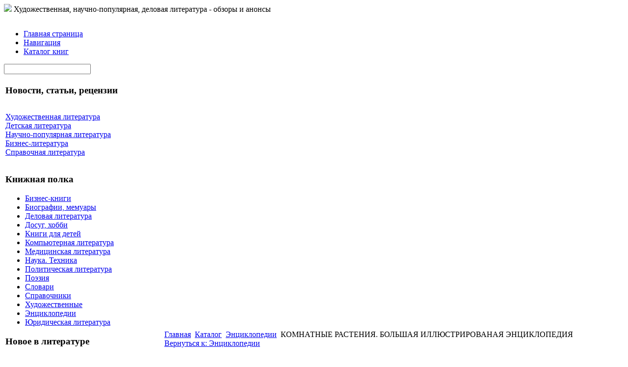

--- FILE ---
content_type: text/html; charset=utf-8
request_url: http://bookzhuk.ru/katalog/entsiklopedii/119311.html
body_size: 8794
content:
<!DOCTYPE html PUBLIC "-//W3C//DTD XHTML 1.0 Transitional//EN" 
"http://www.w3.org/TR/xhtml1/DTD/xhtml1-transitional.dtd">
	<html xmlns="http://www.w3.org/1999/xhtml" xml:lang="ru-ru" lang="ru-ru" >
<head>
  <base href="http://bookzhuk.ru/katalog/entsiklopedii/119311.html" />
  <meta http-equiv="content-type" content="text/html; charset=utf-8" />
  <meta name="keywords" content="Каталог книг, художественная литература, научно-популярная литература, деловая литература, словари, справочники, " />
    <meta name="title" content="КОМНАТНЫЕ РАСТЕНИЯ. БОЛЬШАЯ ИЛЛЮСТРИРОВАНАЯ ЭНЦИКЛОПЕДИЯ" />
  <meta name="description" content="2007" />
  <title>Энциклопедии : КОМНАТНЫЕ РАСТЕНИЯ. БОЛЬШАЯ ИЛЛЮСТРИРОВАНАЯ ЭНЦИКЛОПЕДИЯ</title>
  <link href="/katalog/entsiklopedii/119311.html" rel="canonical" />
  <link href="/templates/bookzhuk/favicon.ico" rel="shortcut icon" type="image/vnd.microsoft.icon" />
  <link rel="stylesheet" href="/components/com_virtuemart/assets/css/vmsite-ltr.css" type="text/css" />
  <link rel="stylesheet" href="/components/com_virtuemart/assets/css/facebox.css" type="text/css" />
  <link rel="stylesheet" href="/media/system/css/modal.css" type="text/css" />
  <link rel="stylesheet" href="/components/com_virtuemart/assets/css/jquery.fancybox-1.3.4.css" type="text/css" />
  <link rel="stylesheet" href="/modules/mod_accordion_menu/cache/146/c6c20a6a1ee958db6a2c70de749137d5.css" type="text/css" />
  <link rel="stylesheet" href="/modules/mod_phoca_vm_category/assets/style.css" type="text/css" />
  <link rel="stylesheet" href="/modules/mod_phoca_vm_category/assets/custom.css" type="text/css" />
  <link rel="stylesheet" href="http://bookzhuk.ru/modules/mod_news_pro_gk4/interface/css/style.css" type="text/css" />
  <link rel="stylesheet" href="/cache/mod_universal_ajaxlivesearch_theme/96/style.css" type="text/css" />
  <style type="text/css">

.noscript div#offlajn-accordion-146-1-container dl.level1 dl{
  position: static;
}
.noscript div#offlajn-accordion-146-1-container dl.level1 dd.parent{
  height: auto !important;
  display: block;
  visibility: visible;
}

  </style>
  <script src="//ajax.googleapis.com/ajax/libs/jquery/1.6.4/jquery.min.js" type="text/javascript"></script>
  <script src="/components/com_virtuemart/assets/js/jquery.noConflict.js" type="text/javascript"></script>
  <script src="/components/com_virtuemart/assets/js/vmsite.js" type="text/javascript"></script>
  <script src="/components/com_virtuemart/assets/js/facebox.js" type="text/javascript"></script>
  <script src="/components/com_virtuemart/assets/js/vmprices.js" type="text/javascript"></script>
  <script src="/media/system/js/mootools-core.js" type="text/javascript"></script>
  <script src="/media/system/js/core.js" type="text/javascript"></script>
  <script src="/media/system/js/modal.js" type="text/javascript"></script>
  <script src="/components/com_virtuemart/assets/js/fancybox/jquery.fancybox-1.3.4.pack.js" type="text/javascript"></script>
  <script src="/modules/mod_accordion_menu/cache/146/87251305febeb58b1468ff512cf9f6c0.js" type="text/javascript"></script>
  <script src="/media/system/js/mootools-more.js" type="text/javascript"></script>
  <script src="http://bookzhuk.ru/modules/mod_news_pro_gk4/interface/scripts/engine.js" type="text/javascript"></script>
  <script src="/modules/mod_universal_ajaxlivesearch/engine/dojo.js" type="text/javascript"></script>
  <script src="https://ajax.googleapis.com/ajax/libs/dojo/1.5/dojo/dojo.xd.js" type="text/javascript"></script>
  <script src="/modules/mod_universal_ajaxlivesearch/engine/engine.js" type="text/javascript"></script>
  <script type="text/javascript">
//<![CDATA[ 
vmSiteurl = 'http://bookzhuk.ru/' ;
vmLang = '&amp;lang=ru' ;
Virtuemart.addtocart_popup = '1' ; 
vmCartText = ' %2$s x %1$s добавлен в Вашу корзину.' ;
vmCartError = 'Ошибка обновления корзины' ;
loadingImage = '/components/com_virtuemart/assets/images/facebox/loading.gif' ;
closeImage = '/components/com_virtuemart/assets/images/fancybox/fancy_close.png' ; 
usefancy = false;
//]]>

		window.addEvent('domready', function() {

			SqueezeBox.initialize({});
			SqueezeBox.assign($$('a.modal'), {
				parse: 'rel'
			});
		});
jQuery(document).ready(function() {
	jQuery("a[rel=vm-additional-images]").fancybox({
		"titlePosition" 	: "inside",
		"transitionIn"	:	"elastic",
		"transitionOut"	:	"elastic"
	});
	jQuery(".additional-images .product-image").click(function() {
		jQuery(".main-image img").attr("src",this.src );
		jQuery(".main-image img").attr("alt",this.alt );
		jQuery(".main-image a").attr("href",this.src );
		jQuery(".main-image a").attr("title",this.alt );
	}); 
});

accordionDojo.addOnLoad(accordionDojo, function(){
  var dojo = this;
  dojo.query('.noscript').removeClass('noscript');
  new AccordionMenu({
    node: dojo.byId('offlajn-accordion-146-1'),
    instance: 'offlajn-accordion-146-1',
    classPattern: /off-nav-[0-9]+/,
    mode: 'onclick', 
    interval: '500', 
    level: 1,
    easing:  dojo.fx.easing.cubicInOut,
    accordionmode:  1
  })
});

  dojo.addOnLoad(function(){
      var ajaxSearch = new AJAXSearch({
        node : dojo.byId('offlajn-ajax-search'),
        productsPerPlugin : 3,
        searchRsWidth : 250,
        resultElementHeight : 66,
        minChars : 2,
        searchBoxCaption : 'найти на сайте...',
        noResultsTitle : 'Результаты(0)',
        noResults : 'Ничего не найдено!',
        searchFormUrl : '/index.php',
        enableScroll : '1',
        showIntroText: '1',
        scount: '10',
        stext: 'No results found. Did you mean?',
        moduleId : '96',
        resultAlign : '0',
        targetsearch: '0',
        linktarget: '0',
        keypressWait: '500'
      })
    });
  </script>

<link rel="stylesheet" href="/templates/system/css/system.css" type="text/css" />
<link rel="stylesheet" href="/templates/system/css/general.css" type="text/css" />
<link rel="stylesheet" href="/templates/bookzhuk/css/template.css" type="text/css" />
<meta name='yandex-verification' content='5696f93c694627c2' />
<script type="text/javascript" src="http://bookzhuk.ru/modules/mod_virtuemart_magiczoomplus/core/utils.js"></script><!-- Magic Zoom Plus Joomla 1.7 with VirtueMart 2 module module version v4.4.47 [v1.2.22:v4.0.27] -->
<link type="text/css" href="http://bookzhuk.ru/modules/mod_virtuemart_magiczoomplus/core/magiczoomplus.css" rel="stylesheet" media="screen" />
<script type="text/javascript" src="http://bookzhuk.ru/modules/mod_virtuemart_magiczoomplus/core/magiczoomplus.js"></script>
<script type="text/javascript">
	MagicZoomPlus.options = {
		'expand-speed': 500,
		'restore-speed': -1,
		'expand-effect': 'back',
		'restore-effect': 'linear',
		'expand-align': 'screen',
		'expand-position': 'center',
		'expand-size': 'fit-screen',
		'background-color': '#000000',
		'background-opacity': 30,
		'background-speed': 200,
		'caption-speed': 250,
		'caption-position': 'bottom',
		'caption-height': 300,
		'caption-width': 300,
		'buttons': 'show',
		'buttons-position': 'auto',
		'buttons-display': 'previous, next, close',
		'loading-msg': 'Loading zoom...',
		'loading-opacity': 75,
		'slideshow-effect': 'dissolve',
		'slideshow-speed': 800,
		'z-index': 10001,
		'expand-trigger': 'click',
		'restore-trigger': 'auto',
		'expand-trigger-delay': 200,
		'opacity': 50,
		'zoom-width': 300,
		'zoom-height': 300,
		'zoom-position': 'right',
		'selectors-change': 'click',
		'selectors-mouseover-delay': 60,
		'smoothing-speed': 40,
		'zoom-distance': 15,
		'zoom-fade-in-speed': 200,
		'zoom-fade-out-speed': 200,
		'fps': 25,
		'loading-position-x': -1,
		'loading-position-y': -1,
		'x': -1,
		'y': -1,
		'show-title': false,
		'selectors-effect': 'false',
		'selectors-effect-speed': 400,
		'zoom-align': 'top',
		'zoom-window-effect': 'false',
		'selectors-class': '',
		'hint-text': 'Zoom',
		'hint-opacity': 75,
		'initialize-on': 'load',
		'hint-position': 'tl',
		'right-click': 'false',
		'disable-zoom': false,
		'disable-expand': false,
		'keep-thumbnail': false,
		'show-loading': false,
		'slideshow-loop': false,
		'keyboard': false,
		'keyboard-ctrl': false,
		'drag-mode': false,
		'always-show-zoom': false,
		'smoothing': false,
		'opacity-reverse': false,
		'click-to-activate': false,
		'click-to-deactivate': false,
		'preload-selectors-small': false,
		'preload-selectors-big': false,
		'zoom-fade': false,
		'move-on-click': false,
		'preserve-position': false,
		'fit-zoom-window': false,
		'entire-image': false,
		'hint': false,
		'pan-zoom': false,
		'caption-source': 'span'
	}
</script>
<!-- Magic Zoom Plus Joomla 1.7 with VirtueMart 2 module module version v4.4.47 [v1.2.22:v4.0.27] -->
<link type="text/css" href="http://bookzhuk.ru/modules/mod_virtuemart_magiczoomplus/core/magicscroll.css" rel="stylesheet" media="screen" />
<script type="text/javascript" src="http://bookzhuk.ru/modules/mod_virtuemart_magiczoomplus/core/magicscroll.js"></script>
<script type="text/javascript">MagicScroll.options = {}</script></head>
<body>
<script
    async="async"
    src="//cdn-rtb.sape.ru/rtb-b/js/062/2/21062.js"
    type="text/javascript">
</script>
<div id="SRTB_52850"></div>
<div id="verh">
	<div id="verh-in">
<div id="logotip"><a href="/"><img src="/templates/bookzhuk/images/bookzhuk-logo.png" border="0"></a>
	Художественная, научно-популярная, деловая литература - обзоры и анонсы
	</div>
    	<div class="verh-mod">		<div class="moduletable">
					

<div class="custom"  >
	<p><img src="/images/stories/reading.png" border="0" alt="" /></p></div>
		</div>
	</div>
	</div>
</div>
		<div id="glm">
		<div id="glavnoe-menu">
		<div id="menu1">
<ul class="menu">
<li class="item-101"><a href="/" >Главная страница</a></li><li class="item-118"><a href="/navigatsiya.html" >Навигация</a></li><li class="item-185"><a href="/katalog-knig.html" >Каталог книг</a></li></ul>
</div>
		<div id="srh">          
<div id="offlajn-ajax-search">
  <div class="offlajn-ajax-search-container">
  <form id="search-form" action="/component/search/" method="get" onSubmit="return false;">
    <div class="offlajn-ajax-search-inner">
            <input type="text" name="searchword" id="search-area" value="" autocomplete="off" />
        <input type="hidden" name="option" value="com_search" />
              <div id="search-area-close"></div>
      <div id="ajax-search-button"><div class="magnifier"></div></div>
      <div class="ajax-clear"></div>
    </div>
  </form>
  <div class="ajax-clear"></div>
  </div>
</div>
<div class="ajax-clear"></div>
</div>
		</div>
		</div>
	<div id="pod-verh-mod">
								
					</div>
<div id="osn">
	<script type="text/javascript">
<!--
var _acic={dataProvider:10};(function(){var e=document.createElement("script");e.type="text/javascript";e.async=true;e.src="https://www.acint.net/aci.js";var t=document.getElementsByTagName("script")[0];t.parentNode.insertBefore(e,t)})()
//-->
</script><!--2647640410668--><div id='8Dhu_2647640410668'></div>    <table>
    <tr>
	<td width="320"><div id="side-mod-left">		<div class="moduletable">
					<h3>Новости, статьи, рецензии</h3>
					<div class="noscript">
<div id="offlajn-accordion-146-1-container">
  <div class="offlajn-accordion-146-1-container-inner">
        <div style="overflow: hidden; position: relative;">
    <dl id="offlajn-accordion-146-1" class="level1">
  <dt class="level1 off-nav-119 notparent   first">
    <span class="inner">
      <a href="/khudozhestvennaya-literatura.html"><span>Художественная литература</span></a>    </span>
  </dt>
  <dd class="level1 off-nav-119 notparent   first">
      </dd>
    <dt class="level1 off-nav-132 notparent  ">
    <span class="inner">
      <a href="/detskaya-literatura.html"><span>Детская литература</span></a>    </span>
  </dt>
  <dd class="level1 off-nav-132 notparent  ">
      </dd>
    <dt class="level1 off-nav-182 notparent  ">
    <span class="inner">
      <a href="/nauchno-populyarnaya-literatura.html"><span>Научно-популярная литература</span></a>    </span>
  </dt>
  <dd class="level1 off-nav-182 notparent  ">
      </dd>
    <dt class="level1 off-nav-183 notparent  ">
    <span class="inner">
      <a href="/biznes-literatura.html"><span>Бизнес-литература</span></a>    </span>
  </dt>
  <dd class="level1 off-nav-183 notparent  ">
      </dd>
    <dt class="level1 off-nav-184 notparent   last">
    <span class="inner">
      <a href="/spravochnaya-literatura.html"><span>Справочная литература</span></a>    </span>
  </dt>
  <dd class="level1 off-nav-184 notparent   last">
      </dd>
  </dl>
    </div>
  </div>
</div></div>
		</div>
			<div class="moduletable">
					<h3>Книжная полка</h3>
					<div id="pvmc-wrap">

<ul id="pvmc-menu">
<div class="blk"><div class="pvmc-submenu-img"><a href="/katalog/biznes-knigi.html" ><img alt="" src="/images/stories/virtuemart/category/resized/biznes-knigi_110x110.jpg" /></a></div><li class="level0"><a  href="/katalog/biznes-knigi.html" >Бизнес-книги</a>
</div></li>
<div class="blk"><div class="pvmc-submenu-img"><a href="/katalog/biografii-memuary.html" ><img alt="" src="/images/stories/virtuemart/category/resized/biografia-mimuaru_110x110.jpg" /></a></div><li class="level0"><a  href="/katalog/biografii-memuary.html" >Биографии, мемуары</a>
</div></li>
<div class="blk"><div class="pvmc-submenu-img"><a href="/katalog/delovaya-literatura.html" ><img alt="" src="/images/stories/virtuemart/category/resized/delovaia-literatura_110x110.jpg" /></a></div><li class="level0"><a  href="/katalog/delovaya-literatura.html" >Деловая литература</a>
</div></li>
<div class="blk"><div class="pvmc-submenu-img"><a href="/katalog/dosug-khobbi.html" ><img alt="" src="/images/stories/virtuemart/category/resized/dosig-hobbi_110x110.jpg" /></a></div><li class="level0"><a  href="/katalog/dosug-khobbi.html" >Досуг, хобби</a>
</div></li>
<div class="blk"><div class="pvmc-submenu-img"><a href="/katalog/knigi-dlya-detej.html" ><img alt="" src="/images/stories/virtuemart/category/resized/knigi-dlia-ditey_110x110.jpg" /></a></div><li class="level0"><a  href="/katalog/knigi-dlya-detej.html" >Книги для детей</a>
</div></li>
<div class="blk"><div class="pvmc-submenu-img"><a href="/katalog/kompyuternaya-literatura.html" ><img alt="" src="/images/stories/virtuemart/category/resized/kompiuternaia-literatura_110x110.png" /></a></div><li class="level0"><a  href="/katalog/kompyuternaya-literatura.html" >Компьютерная литература</a>
</div></li>
<div class="blk"><div class="pvmc-submenu-img"><a href="/katalog/meditsinskaya-literatura.html" ><img alt="" src="/images/stories/virtuemart/category/resized/medicinskaia-literatura_110x110.jpg" /></a></div><li class="level0"><a  href="/katalog/meditsinskaya-literatura.html" >Медицинская литература</a>
</div></li>
<div class="blk"><div class="pvmc-submenu-img"><a href="/katalog/nauka-tekhnika.html" ><img alt="" src="/images/stories/virtuemart/category/resized/nauka-i-tehnika_110x110.jpg" /></a></div><li class="level0"><a  href="/katalog/nauka-tekhnika.html" >Наука. Техника</a>
</div></li>
<div class="blk"><div class="pvmc-submenu-img"><a href="/katalog/politicheskaya-literatura.html" ><img alt="" src="/images/stories/virtuemart/category/resized/politicheskaia-literatira_110x110.jpg" /></a></div><li class="level0"><a  href="/katalog/politicheskaya-literatura.html" >Политическая литература</a>
</div></li>
<div class="blk"><div class="pvmc-submenu-img"><a href="/katalog/poeziya.html" ><img alt="" src="/images/stories/virtuemart/category/resized/poeziia_110x110.jpg" /></a></div><li class="level0"><a  href="/katalog/poeziya.html" >Поэзия</a>
</div></li>
<div class="blk"><div class="pvmc-submenu-img"><a href="/katalog/slovari.html" ><img alt="" src="/images/stories/virtuemart/category/resized/slovariy_110x110.jpg" /></a></div><li class="level0"><a  href="/katalog/slovari.html" >Словари</a>
</div></li>
<div class="blk"><div class="pvmc-submenu-img"><a href="/katalog/spravochniki.html" ><img alt="" src="/images/stories/virtuemart/category/resized/spravochniki_110x110.jpg" /></a></div><li class="level0"><a  href="/katalog/spravochniki.html" >Справочники</a>
</div></li>
<div class="blk"><div class="pvmc-submenu-img"><a href="/katalog/khudozhestvennye.html" ><img alt="" src="/images/stories/virtuemart/category/resized/hudozhestvennie_110x110.jpg" /></a></div><li class="level0"><a  href="/katalog/khudozhestvennye.html" >Художественные</a>
</div></li>
<div class="blk"><div class="pvmc-submenu-img"><a href="/katalog/entsiklopedii.html" ><img alt="" src="/images/stories/virtuemart/category/resized/enciklopedii_110x110.jpg" /></a></div><li class="level0"><a  href="/katalog/entsiklopedii.html" >Энциклопедии</a>
</div></li>
<div class="blk"><div class="pvmc-submenu-img"><a href="/katalog/yuridicheskaya-literatura.html" ><img alt="" src="/images/stories/virtuemart/category/resized/uridicheskaya_literatura_110x110.jpg" /></a></div><li class="level0"><a  href="/katalog/yuridicheskaya-literatura.html" >Юридическая литература</a>
</div></li>
</ul>

</div><div style="margin-bottom: 10px;clear:both;"> </div>      
		</div>
			<div class="moduletable">
					<h3>Новое в литературе</h3>
						<div class="nspMain nspFs100" id="nsp-nsp_176" style="width:100%;">
					<div class="nspArts bottom" style="width:100%;">
								
														<div class="nspArt" style="width:100%!important;"><div style="padding:0 5px 5px 0"><h4 class="nspHeader tleft fnone"><a href="/khudozhestvennaya-literatura/prezentatsiya-novoj-knigi-nika-perumova-v-moskve.html" title="Презентация новой книги Ника Перумова в Москве">Презентация новой книги Ника Перумова в Москве</a></h4><a href="/khudozhestvennaya-literatura/prezentatsiya-novoj-knigi-nika-perumova-v-moskve.html" class="nspImageWrapper tleft fleft" style="margin:6px 4px 0 0;"><img class="nspImage tleft fleft" src="/images/stories/gibel bogov.jpg" alt="Презентация новой книги Ника Перумова в Москве" style="width:72px;height:100px;"  /></a><p class="nspText tleft fleft">Новое литературное событие, которое стоит внимания читателей. Выходит в свет новая книга писателя-фантаста (хотя творчество этого автора вряд ли можно...</p><p class="nspInfo  tleft fleft"></p><a class="readon  fright" href="/khudozhestvennaya-literatura/prezentatsiya-novoj-knigi-nika-perumova-v-moskve.html">Подробнее&#160;&#187;</a></div></div>
														<div class="nspArt" style="width:100%!important;"><div style="padding:0 5px 5px 0"><h4 class="nspHeader tleft fnone"><a href="/detskaya-literatura/s-dnem-rozhdeniya-vinni-pukh.html" title="С днем рождения, Винни-Пух!">С днем рождения, Винни-Пух!</a></h4><a href="/detskaya-literatura/s-dnem-rozhdeniya-vinni-pukh.html" class="nspImageWrapper tleft fleft" style="margin:6px 4px 0 0;"><img class="nspImage tleft fleft" src="/images/stories/vinni.jpg" alt="С днем рождения, Винни-Пух!" style="width:72px;height:100px;"  /></a><p class="nspText tleft fleft">Смешной, забавный, неуклюжий, озорной, веселый, милый - эпитетов, которые подойдут герою одного из самых популярных детских романов плюшевому медвежонку Винни...</p><p class="nspInfo  tleft fleft"></p><a class="readon  fright" href="/detskaya-literatura/s-dnem-rozhdeniya-vinni-pukh.html">Подробнее&#160;&#187;</a></div></div>
														<div class="nspArt" style="width:100%!important;"><div style="padding:0 5px 5px 0"><h4 class="nspHeader tleft fnone"><a href="/nauchno-populyarnaya-literatura/yazyk-tretego-rejkha-zapisnaya-knizhka-filologa-viktora-klemperera.html" title="&quot;Язык Третьего рейха. Записная книжка филолога&quot; Виктора Клемперера">&quot;Язык Третьего рейха. Записная книжка филолога&quot; Виктора Клемперера</a></h4><a href="/nauchno-populyarnaya-literatura/yazyk-tretego-rejkha-zapisnaya-knizhka-filologa-viktora-klemperera.html" class="nspImageWrapper tleft fleft" style="margin:6px 4px 0 0;"><img class="nspImage tleft fleft" src="/images/stories/tritiy reyh.jpg" alt="&amp;quot;Язык Третьего рейха. Записная книжка филолога&amp;quot; Виктора Клемперера" style="width:72px;height:100px;"  /></a><p class="nspText tleft fleft">О нацистском режиме Германии написано и издано достаточно большое количество трудов. Книга же Виктора Клемперера выделяется на фоне остальных.Живя в...</p><p class="nspInfo  tleft fleft"></p><a class="readon  fright" href="/nauchno-populyarnaya-literatura/yazyk-tretego-rejkha-zapisnaya-knizhka-filologa-viktora-klemperera.html">Подробнее&#160;&#187;</a></div></div>
					
			</div>
					</div>

<script type="text/javascript">
//<![CDATA[
try {$Gavick;}catch(e){$Gavick = {};};
$Gavick["nsp-nsp_176"] = {
	"animation_speed": 400,
	"animation_interval": 5000,
	"animation_function": Fx.Transitions.Expo.easeIn,
	"news_column": 1,
	"news_rows": 3,
	"links_columns_amount": 0,
	"links_amount": 0,
	"counter_text": '<strong>Страница:</strong>'
};
//]]>
</script>			</div>
	
	</div>
	</td>
	<td>
		<div id="seredina">
		<div id="krochki">
<div class="breadcrumbs">
<a href="/" class="pathway">Главная</a> <img src="/media/system/images/arrow.png" alt=""  /> <a href="/katalog.html" class="pathway">Каталог</a> <img src="/media/system/images/arrow.png" alt=""  /> <a href="/katalog/entsiklopedii.html" class="pathway">Энциклопедии</a> <img src="/media/system/images/arrow.png" alt=""  /> <span>КОМНАТНЫЕ РАСТЕНИЯ. БОЛЬШАЯ ИЛЛЮСТРИРОВАНАЯ ЭНЦИКЛОПЕДИЯ</span></div>
</div>
		<div></div>
    	
<div id="system-message-container">
</div>
    	
<div class="productdetails-view productdetails">

    
		<div class="back-to-category">
    	<a href="/katalog/entsiklopedii.html" class="product-details" title="Энциклопедии">Вернуться к: Энциклопедии</a>
	</div>

        <h1>КОМНАТНЫЕ РАСТЕНИЯ. БОЛЬШАЯ ИЛЛЮСТРИРОВАНАЯ ЭНЦИКЛОПЕДИЯ</h1>
    
    
    
    
    
    <div>
	<div class="width60 floatleft">
<div class="main-image">

	<script type="text/javascript">MagicScroll.extraOptions.MagicToolboxSelectors11931 = {'direction':'right'};</script> <!-- Begin magiczoomplus --> <div class="MagicToolboxContainer" style="width: 200px">     <a style="margin:0 auto;" class="MagicZoomPlus" id="MagicZoomPlusImage11931" href="http://bookzhuk.ru/images/stories/virtuemart/product/pic_53f84bb67323d.jpg" rel="zoom-width:250;zoom-height:250;keep-thumbnail:true;opacity-reverse:true;zoom-fade:true;smoothing:true;pan-zoom:true;preload-selectors-small:true;preload-selectors-big:true;selectors-change:click;"><img src="http://bookzhuk.ru/images/stories/virtuemart/product/resized/magictoolbox_cache/5101ee6c70a1d7e646f8f1c67cbd3f81/1/1/11931/thumb200x200/eb002291883ed1c9025be4f9909f761e.jpg" alt="" /></a>              <div id="MagicToolboxSelectors11931" class="MagicToolboxSelectorsContainer" style="margin-top: 5px">         <a style="margin-bottom: 1px; margin-right: 1px" href="http://bookzhuk.ru/images/stories/virtuemart/product/pic_53f84bb67323d.jpg" rel="zoom-id: MagicZoomPlusImage11931;caption-source: a:title;zoom-width:250;zoom-height:250;keep-thumbnail:true;opacity-reverse:true;zoom-fade:true;smoothing:true;pan-zoom:true;preload-selectors-small:true;preload-selectors-big:true;selectors-change:click;;" rev="http://bookzhuk.ru/images/stories/virtuemart/product/resized/magictoolbox_cache/5101ee6c70a1d7e646f8f1c67cbd3f81/1/1/11931/thumb200x200/eb002291883ed1c9025be4f9909f761e.jpg"><img src="http://bookzhuk.ru/images/stories/virtuemart/product/resized/magictoolbox_cache/5101ee6c70a1d7e646f8f1c67cbd3f81/1/1/11931/selector50x50/eb002291883ed1c9025be4f9909f761e.jpg" alt="" /></a>        <div style="clear: both"></div>     </div>                  <div>             </div>     </div> <!-- End magiczoomplus --> <span class="vm-img-desc">pic_53f84bb67323d.jpg</span>
	 <div class="clear"></div>
</div>
	</div>

	<div class="width40 floatright">
	    <div class="spacer-buy-area">

		
		<div class="product-price" id="productPrice11931">
	<strong></strong><span class="price-crossed" ></span></div>

		
<div class="addtocart-area">

	<form method="post" class="product js-recalculate" action="/katalog.html">
		<input name="quantity" type="hidden" value="1" />
				<input type="hidden" name="option" value="com_virtuemart"/>

	</form>
	<div class="clear"></div>
</div>

		

		
	    </div>
	</div>
	<div class="clear"></div>
    </div>

	
	        <div class="product-description">
	    	<span class="title">Описание</span>
	2007        </div>
	
    

</div>
<noindex><script type="text/javascript" src="//yandex.st/share/share.js" charset="utf-8"></script>
<div class="yashare-auto-init" data-yashareL10n="ru" data-yashareType="none" data-yashareQuickServices="yaru,vkontakte,facebook,twitter,odnoklassniki,moimir,lj,moikrug,gplus"></div> </noindex>
    	<div></div>
    	</div>
    	</div>
    	</td>

	</td>
		</tr>
		</table>
		<div id="pod-mod">
		<div class="pod-left"></div>
		<div class="pod-center"></div>
    	<div class="pod-right"></div>
</div>
<div class="clr"></div>
</div>
		<div id="nis">
	<div id="nis-in">
			<table>
			<tr>
			<td width="245px">		<div class="moduletable">
					<h3>Свежие новости</h3>
					<ul class="latestnews">
	<li>
		<a href="/spravochnaya-literatura/spravochniki-klassifikatsiya.html">
			Справочники. Классификация</a>
	</li>
	<li>
		<a href="/spravochnaya-literatura/vse-o-slovaryakh.html">
			Все о словарях</a>
	</li>
	<li>
		<a href="/spravochnaya-literatura/kakimi-byvayut-entsiklopedii.html">
			Какими бывают энциклопедии</a>
	</li>
	<li>
		<a href="/biznes-literatura/5-tolkovykh-knig-dlya-hr-menedzhera.html">
			5 толковых книг для HR-менеджера</a>
	</li>
	<li>
		<a href="/biznes-literatura/novaya-kniga-o-twitter.html">
			Новая книга о Twitter</a>
	</li>
</ul>
		</div>
	</td>
			<td width="245px">		<div class="moduletable">
					<h3>Популярные статьи</h3>
					<ul class="mostread">
	<li>
		<a href="/khudozhestvennaya-literatura/prezentatsiya-novoj-knigi-nika-perumova-v-moskve.html">
			Презентация новой книги Ника Перумова в Москве</a>
	</li>
	<li>
		<a href="/spravochnaya-literatura/kakimi-byvayut-entsiklopedii.html">
			Какими бывают энциклопедии</a>
	</li>
	<li>
		<a href="/biznes-literatura/5-tolkovykh-knig-dlya-hr-menedzhera.html">
			5 толковых книг для HR-менеджера</a>
	</li>
	<li>
		<a href="/detskaya-literatura/s-dnem-rozhdeniya-vinni-pukh.html">
			С днем рождения, Винни-Пух!</a>
	</li>
	<li>
		<a href="/spravochnaya-literatura/vse-o-slovaryakh.html">
			Все о словарях</a>
	</li>
</ul>
		</div>
	</td>
			<td width="490px">		<div class="moduletable">
					

<div class="custom"  >
	<p><img src="/images/stories/kniga-nis.png" border="0" alt="" /></p></div>
		</div>
	</td>
			</tr>
			</table>
			<div id="copy">Copyright &copy; Каталог книг: художественная, научно-популярная, деловая литература, словари и справочники.
		</br>
    <noindex><!--LiveInternet counter--><script type="text/javascript"><!--
document.write("<a href='http://www.liveinternet.ru/click' "+
"target=_blank><img src='//counter.yadro.ru/hit?t26.15;r"+
escape(document.referrer)+((typeof(screen)=="undefined")?"":
";s"+screen.width+"*"+screen.height+"*"+(screen.colorDepth?
screen.colorDepth:screen.pixelDepth))+";u"+escape(document.URL)+
";"+Math.random()+
"' alt='' title='LiveInternet: показано число посетителей за"+
" сегодня' "+
"border='0' width='88' height='15'><\/a>")
//--></script><!--/LiveInternet--></noindex>
</br>

	</div>
		</div>
</div>
</body>

</html>